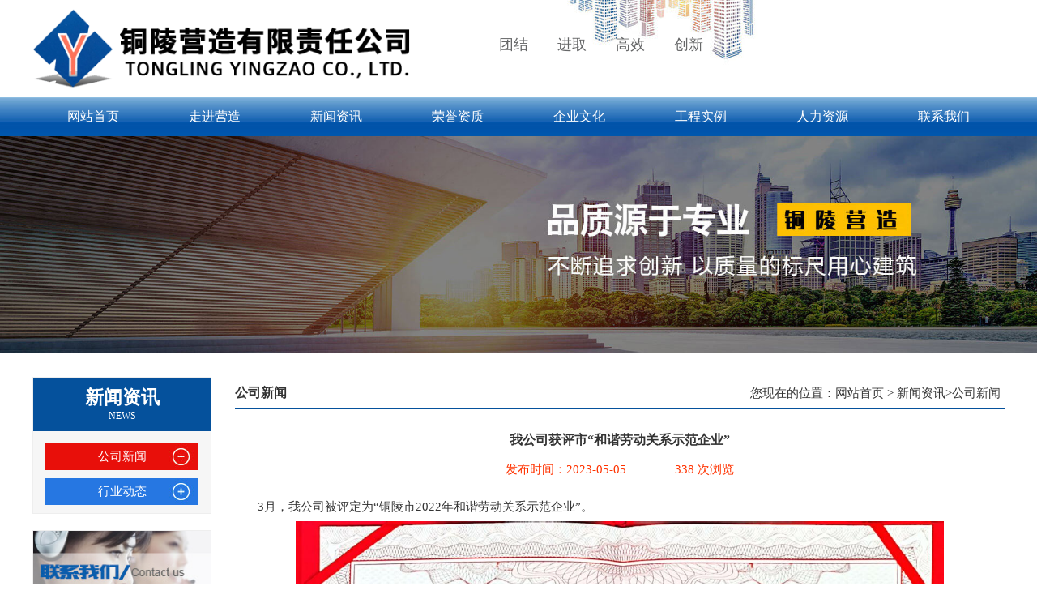

--- FILE ---
content_type: text/html; charset=utf-8
request_url: https://yzjt.com/index.php?c=content&a=show&id=429
body_size: 3290
content:

<!DOCTYPE html PUBLIC "-//W3C//DTD XHTML 1.0 Transitional//EN" "http://www.w3.org/TR/xhtml1/DTD/xhtml1-transitional.dtd">
<html xmlns="http://www.w3.org/1999/xhtml">
<head>
<meta http-equiv="Content-Type" content="text/html; charset=utf-8" />
<meta name="keywords" content="铜陵营造有限责任公司,营造,铜陵营造" />
<meta name="description" content="铜陵营造有限责任公司是国家住建部核准的房屋建筑总承包一级企业。前身铜陵市一建公司，始建于1958年。1992年8月，经安徽省体改委批准改制为股份制企业。2006年7月，企业二次改制为民营企业，并更名为“铜陵营造有限责任公司" />
<meta name="viewport" content="width=device-width, initial-scale=1, maximum-scale=1">
<meta name="apple-mobile-web-app-capable" content="yes"> 
<meta name="apple-mobile-web-app-status-bar-style" content="black">
<title>铜陵营造有限责任公司</title>
<link rel="stylesheet" href="/views/cn/css/style.css?v=3.0" />

<!-- 辰光云统计 for https://tongji.whtime.net/ -->
<script defer src="https://tongji.whtime.net/pixel/idkSGqLKQd15ZrtP"></script>
<!-- END CGYUNTONGJI CODE -->

<!--返回头部-->
<script type="text/javascript" src="/views/cn/js/top.js"></script>
<script src="/views/cn/js/jquery-1.8.3.min.js"></script>



<!--幻灯片-->
<script src="/views/cn/zb1/modernizr-custom-v2.7.1.min.js" type="text/javascript"></script>
<script src="/views/cn/zb1/jquery-finger-v0.1.0.min.js" type="text/javascript"></script>
<!--Include flickerplate-->
<link href="/views/cn/zb1/zb.css"  type="text/css" rel="stylesheet">
<script src="/views/cn/zb1/flickerplate.min.js" type="text/javascript"></script>
<!--Execute flickerplate-->
<script>
	$(document).ready(function(){		
		$('.flicker-example').flicker();
	});
</script>


<!--搜索-->
<script type="text/javascript">
function search_post() {
   var kw=$('#query').val();
   if (kw) 
   {
       //var modelid=3;
	   //组合搜索条件
	   var url='?c=content&a=search&kw='+kw+'&more=1';
	   //if (modelid) url+='&modelid='+modelid;
	   window.location.href=url;
   }
   return false;
}
</script>

   <!--关于我们切换-->

	<script src="/views/cn/js/slides.min.jquery.js"></script>
	<script>
		$(function(){
			$('#slides').slides({
				preload: true,
				preloadImage: 'images/loading.gif',
				play: 5000,
				pause: 2500,
				hoverPause: true,
				animationStart: function(current){
					
					if (window.console && console.log) {
						// example return of current slide number
						console.log('animationStart on slide: ', current);
					};
				},
				animationComplete: function(current){
					
					if (window.console && console.log) {
						// example return of current slide number
						console.log('animationComplete on slide: ', current);
					};
				},
				slidesLoaded: function() {
					
				}
			});
		});
	</script> 
    
</head>

<body>
   
       <div class="top">
       <div class="w1200 mar">
       
       <div class="logo "><a href=""><img src="/views/cn/images/logo.png" alt="logo" /></a></div>
       <div class="biy"><i>团结　　进取　　高效　　创新</i></div>
       <!-- <div class="tel"><img src="/views/cn/images/dh.png" />
      <span><p>全国热线</p>
       <b>0562-2687926</b></span></div>-->
       </div>
       
          </div>
       <div class="dht"> 
     <div class="w1200 mar">
      <ul class="menu ">
       <li class="menu_item "><a href="/" >网站首页</a></li> 
   

           <li class="menu_item "><a href="/index.php?c=content&a=list&catid=2">走进营造</a>
	         <ul class="submenu">
	        
	      <li class="submenu_item"><a href="/index.php?c=content&a=list&catid=2">公司简介</a></li> 
		     
	      <li class="submenu_item"><a href="/index.php?c=content&a=list&catid=3">董事长致辞</a></li> 
		     
	      <li class="submenu_item"><a href="/index.php?c=content&a=list&catid=4">组织架构</a></li> 
		     
       </ul> 
	     
     </li>	
	     <li class="menu_item "><a href="/index.php?c=content&a=list&catid=5">新闻资讯</a>
	         <ul class="submenu">
	        
	      <li class="submenu_item"><a href="/index.php?c=content&a=list&catid=6">公司新闻</a></li> 
		     
	      <li class="submenu_item"><a href="/index.php?c=content&a=list&catid=7">行业动态</a></li> 
		     
       </ul> 
	     
     </li>	
	     <li class="menu_item "><a href="/index.php?c=content&a=list&catid=8">荣誉资质</a>
	         <ul class="submenu">
	        
	      <li class="submenu_item"><a href="/index.php?c=content&a=list&catid=9">企业资质</a></li> 
		     
	      <li class="submenu_item"><a href="/index.php?c=content&a=list&catid=10">一体化认证证书</a></li> 
		     
	      <li class="submenu_item"><a href="/index.php?c=content&a=list&catid=11">企业荣誉</a></li> 
		     
       </ul> 
	     
     </li>	
	     <li class="menu_item "><a href="/index.php?c=content&a=list&catid=13">企业文化</a>
	         <ul class="submenu">
	        
	      <li class="submenu_item"><a href="/index.php?c=content&a=list&catid=13">职工风采</a></li> 
		     
	      <li class="submenu_item"><a href="/index.php?c=content&a=list&catid=14">企业精神</a></li> 
		     
	      <li class="submenu_item"><a href="/index.php?c=content&a=list&catid=15">文化理念</a></li> 
		     
	      <li class="submenu_item"><a href="/index.php?c=content&a=list&catid=16">法律法规</a></li> 
		     
       </ul> 
	     
     </li>	
	     <li class="menu_item "><a href="/index.php?c=content&a=list&catid=17">工程实例</a>
	         <ul class="submenu">
	        
	      <li class="submenu_item"><a href="/index.php?c=content&a=list&catid=18">民用建筑</a></li> 
		     
	      <li class="submenu_item"><a href="/index.php?c=content&a=list&catid=19">市政建筑</a></li> 
		     
	      <li class="submenu_item"><a href="/index.php?c=content&a=list&catid=20">工业建筑</a></li> 
		     
	      <li class="submenu_item"><a href="/index.php?c=content&a=list&catid=21">桥梁道路</a></li> 
		     
       </ul> 
	     
     </li>	
	     <li class="menu_item "><a href="/index.php?c=content&a=list&catid=23">人力资源</a>
	         <ul class="submenu">
	        
	      <li class="submenu_item"><a href="/index.php?c=content&a=list&catid=23">人才战略</a></li> 
		     
	      <li class="submenu_item"><a href="/index.php?c=content&a=list&catid=24">招聘信息</a></li> 
		     
       </ul> 
	     
     </li>	
	     <li class="menu_item "><a href="/index.php?c=content&a=list&catid=25">联系我们</a>
	     
     </li>	
	 
     
</ul>
</div>
</div>
    
       


            <!-- 菜单栏结束 -->
                
            
		       <div class="banner-subban"><img src="/views/cn/images/banner_nr.jpg" alt="banner" /></div> 
    <div class="clean30"></div>
    <div class="w1200 mar">
      <div class="cpfl left">
         <div class="cpfl_l">
            <div class="cp_bt"><b>新闻资讯</b><i>News</i></div>
          <ul>
                    <li class="cur"><a href="/index.php?c=content&a=list&catid=6" >公司新闻</a></li>
                    <li class=""><a href="/index.php?c=content&a=list&catid=7" >行业动态</a></li>
                   
            
   </ul>
</div> 
<div class="clean20"></div>
<div class="cpfl_l">
      <img src="/views/cn/images/lxwm.jpg" class="imgt" />
  <p><img src="/uploadfiles/20210220/1613802034530581.png" title="1613802034530581.png" alt="dhb.png"/><strong>Tel：0562-2687926</strong></p><p><img src="/uploadfiles/20210220/1613802256378593.png" title="1613802256378593.png" alt="cz.png"/><strong>Fax：0562-2686832</strong></p><p><img src="/uploadfiles/20210220/1613802077119774.png" title="1613802070105944.png" alt="dt.png"/><strong>E-MAIL ：yzjt@yzjt.com</strong></p><p><img src="/uploadfiles/20210220/1613802070105944.png" title="1613802077119774.png" alt="yx.png"/><strong>地址：铜陵市经济技术开发区翠湖三路西段701号</strong></p></div>
</div>     <!--nr_left-->
     
     <div class="nr_right">
        <div class="dh_dy"><b>公司新闻</b><span>您现在的位置：​​​​<a href="/">网站首页</a> > <a href="/index.php?c=content&a=list&catid=5" title="新闻资讯">新闻资讯</a>&gt;<a href="/index.php?c=content&a=list&catid=6" title="公司新闻">公司新闻</a></span></div>
        <div class="clean10"></div>
            <div class="new_nr">
            <div class="new_nrt">
                <h1>我公司获评市“和谐劳动关系示范企业”</h1>
                <span>发布时间：2023-05-05　　　　<script type="text/javascript" src="/index.php?c=api&a=hits&id=429&hits=337"></script> 次浏览</span></div>
                   <div class="clean10"></div>
               
               <p style="text-indent: 28px;"><span style="font-family: Calibri;">3</span><span style="font-family: 宋体;">月，我公司被评定为“铜陵市</span><span style="font-family: Calibri;">2022</span><span style="font-family: 宋体;">年和谐劳动关系示范企业”。</span></p><p style="text-align: center;"><img title="1683251420351566.jpg" alt="image001.jpg" src="/uploadfiles/20230505/1683251420351566.jpg"/></p></div>
<div class="clean30"></div>
<div class="articlebook">
          <a class="zuo" href="/index.php?c=content&a=show&id=428"><p>上一篇：我公司一项目获评“安徽省建筑安全生产标准化示范工地”称号</p></a><a class="you" href="/index.php?c=content&a=show&id=432"><p>下一篇：公司2023年安全生产月活动动员大会顺利召开</p></a>       </div>

</div>
<div class="clean30"></div>

</div><!--w1100 mar-->
   
<div class="foot">
   <div class="w1200 mar">
      <a href="/" ><img src="/views/cn/images/logo.png"  class="logo2 wow wobble" /></a>
    
     <div class="footer">
       <div class="footer1"><b>联系方式：</b><h4>TEL：0562-2687926</h4><p>E-MAIL ：yzjt@yzjt.com</p><p>地址：铜陵市经济技术开发区翠湖三路西段701号</p></div>
       <div class="footer2"><img src="/views/cn/images/ewm.png"  /><i>扫一扫<br/>手机查看</i></div>
       <div class="footer1"><i><h4 style="font-weight:normal">SEARCH</h4>
        <div class="search">
      <form onsubmit="return search_post();">
                <div class="kuan"><input class="kuan_sou" name="keys" type="text" id="query" value=" 请输入搜索的产品名称" onfocus="if (value ==' 请输入搜索的产品名称'){value=''}" onblur="if (value ==''){value='请输入搜索的产品名称'}">
                                
              <input class="kuan_an" name="搜索" value="搜索" type="submit" onclick="return search_post();"></div>
        </form>
    </div>
     </i>
     
     
     </div>
      
     </div>
     <div class="clean20"></div>
     <p>铜陵营造有限责任公司 Copyright 2021 @ All Right Reserved　技术支持：<a href="http://www.whtime.net/" target="_blank">辰光网络</a></p><p><img src="/uploadfiles/20210218/1613619060891403.png" title="1613619060891403.png" alt="备案图标.png"/>备案号:皖公网安备 34070302000025号　<a href="https://tongji.whtime.net/login" target="_blank"><img src="https://tongji.whtime.net/duijie/tb.png" alt="辰光云统计平台" style="vertical-align: middle;"/></a></p>  </div>
  </div>
</body>
</html>

</body>
</html>


--- FILE ---
content_type: text/html; charset=utf-8
request_url: https://yzjt.com/index.php?c=api&a=hits&id=429&hits=337
body_size: -110
content:
document.write('338');

--- FILE ---
content_type: text/css
request_url: https://yzjt.com/views/cn/css/style.css?v=3.0
body_size: 3763
content:
@charset "utf-8";
/* CSS Document */
html {overflow-y:scroll;}
*{margin:0;padding:0;list-style:none;border:0;}
body{font-size:15px;  margin:0; padding:0;font-family: "微软雅黑"; overflow:hidden; }
div,dl,dt,dd,ul,ol,li,h1,h2,h3,h4,h5,h6,pre,form,fieldset,input,textarea,blockquote,p,img,html,body,nav{padding:0;margin:0; color:#333}
h1,h2,h3,h4,h5,h6 {font-size:14px; font-weight:normal;}
img{border:0;vertical-align: top;}
ol,ul{list-style:none;}
i{ font-style:normal}
h1{font-size:18px;}
a{color:#333;text-decoration:none;font-size:15px;blr:expression(this.onFocus=this.blur());font-family: "微软雅黑"; }
a:hover{color:#f00;text-decoration:none;}

.clean50{clear:both;height:50px;overflow:hidden;}
.clean30{clear:both;height:30px;overflow:hidden;}
.clean20{clear:both;height:20px;overflow:hidden;}
.clean10{clear:both;height:10px;overflow:hidden;}
.left{ float:left;overflow:hidden;}
.right{float:right;overflow:hidden;}
.mar{ margin:0 auto}
.w1200{ width:1200px; overflow:hidden;clear:both;}
.i{font-style:normal}


/*导航条1*/
.top{ width:100%;  float:left; padding-bottom:10px;}
.logo{height:110px; float:left; padding-top:10px;}
.logo img{ height:100px;}
.biy{ width:420px; float:left; height:110px; background:url(../images/logobj.jpg) top right no-repeat; line-height:110px;}
.biy i{ font-size:18px; font-weight:500; color:#666768; padding-left:100px;}
.tel{ width:235px; float:right; padding-top:25px;}
.tel img{ float:left;}
.tel span{ width:180px; float:right;}
.tel p{ float:left; font-size:18px; font-weight:600; color:#07539e}
.tel b{ float:left; font-size:24px;}
/*导航条*/
.dht{ float:left; text-align:center; height:48px; width:100%; background:url(../images/dht.jpg) repeat-x; overflow:hidden }
.menu{ width:100%; overflow:hidden; float:left}
.menu .menu_item{ display:inline-block;float:left;font-size: 18px;color: #fff;width:150px;text-align:center;font-family:"微软雅黑"; }
.menu .menu_item a{font-size: 16px;color: #fff; display: block;width: auto; line-height:48px;font-family:"微软雅黑";}
.menu .menu_item:hover{ background: url(../images/dht_1.jpg) repeat-x;}
.menu .menu_item:hover a{color:#fff;}
.cur{text-decoration:none;background:url(../images/dht_1.jpg) repeat-x;;}
.cur a{color:#fff !important;}
.menu .menu_item:hover .submenu{display:block; z-index:999999; position:absolute;border-top:3px solid #c0dff6;}
.submenu{ overflow: hidden;z-index:999999999; display:none;background-color:#05519c }
.submenu_item {padding:0 2px; min-width:150px; }
.submenu_item a{ color:#fff!important; font-weight:100 !important; line-height:3em !important;}
.submenu_item:hover{ background:#fd7460}
.submenu_item a:hover{ color:#fff !important;}


/*banner*/
#banner{ height:550px; width:100%; float:left}


.bt2{ width:300px; margin:0 auto; overflow:hidden; text-align:center}
.bt2 img{ float:left; padding-top:15px;} 
.bt2 span{ width:200px; float:left; text-align:center; overflow:hidden;color:#05519d}
.bt2 span h2{ font-size:30px;color:#05519d;font-weight:700;}
.bt2 i{text-transform:uppercase;}
/*新闻动态切换图*/
*,*:before,*:after {
	-webkit-box-sizing:border-box;
	-moz-box-sizing:border-box;
	box-sizing:border-box;
}
.clearfix:before,.clearfix:after {
	content:" ";
	display:table;
}
.clearfix:after {
	clear:both;
}
.example-slide {
	width:427px;
	height:330px; float:left
}
.example-slide .slidest {
	position:absolute;
	z-index:100;
	width:427px;
}
.slidest .slides_container .slide-all {
	float:left;
	width:427px;
}
.slides_container .slide-all a {
	width:100%;
	display:block;
	overflow:hidden;
}
.slides_container .slide-all a img {
	width:430px; height:320px; position:relative;object-fit:cover;
}
.slides_container .slide-all a p{ color:#fff; width:427px; height:30px; line-height:30px; overflow:hidden;position:absolute;top:290px;background:rgba(4, 18, 50, 0.75) none repeat scroll !important;background:#041232; filter:Alpha(opacity=75);}

.slidest .slides_container {
	width:427px;
	overflow:hidden;
	position:relative;
	display:none;
}
.slidest .slides_container .slide {
	width:427px;
	height:330px;
	display:block;
}
.slidest .prev {
	position:absolute;
	display:block;
	z-index:100;
	background:url(../images/topicarrow.png) 0px 0px;
	top:110px;
	width:40px;
	height:60px;
	*left:0px;
}
.slidest .next {
	right:0px;
	position:absolute;
	display:block;
	z-index:100;
	background:url(../images/topicarrow.png) 40px 0px;
	top:110px;
	width:40px;
	height:60px;
}
.slidest a.next:hover {
	background:url(../images/topicarrow_hover.png) 40px 0px;
}
.slidest a.prev:hover {
	background:url(../images/topicarrow_hover.png) 0px 0px;
}
.pagination{ display:none}

.news_dt{ width:460px; float:left; overflow:hidden; padding-left:30px;}
.news_bt{ width:100%; float:left; border-bottom:3px solid #3374ae; overflow:hidden; padding-bottom:10px;}
.news_bt b{ width:300px; font-size:24px; line-height:31px; float:left; text-align:left}
.news_bt a{ float:right; width:70px; padding-right:8px; color:#fd7460; line-height:31px;}
.news_bt a img{ float:right; padding-top:7px; padding-left:5px;*float: none;}
.news_dt ul li{ width:100%; float:left; border-bottom:1px dashed #CCCCCC; overflow:hidden; line-height:31px; padding-top:4px; padding-bottom:4px;}
.news_dt ul li h3 { float:left; width:320px; height:31px; line-height:31px; overflow:hidden; font-size:15px}
.news_dt ul li span{ float:right; padding-right:5px;}

.wht{ width:273px; float:right; overflow:hidden}
.wht img{ width:100%; float:left; padding-bottom:8px;}
.wht p{ float:left; color:#333; line-height:28px; overflow:hidden}


/*企业荣誉*/
.qi_ry {width:100%; height:340px;overflow: hidden;position: relative; float:left;}
.qi_ry ul{position: absolute;}
.qi_ry ul li{float: left;width:300px; height:340px;cursor: pointer; margin-right:20px; text-align:center}
.qi_ry ul li a{width:300px;float:left; display:block}
.qi_ry ul li .img{ display:table-cell; text-align: center; vertical-align: middle; width:286px; height:270px; overflow: hidden; border:2px solid #05519d;*display: block; *font-size:235px;/*约为高度的0.873，200*0.873 约为175*/ *font-family:Arial;}
.qi_ry ul li img {max-width:250px;max-height:250px;display: inline-block;vertical-align: middle; width:auto; height:auto}
.qi_ry ul li a .box {width:286px;height:50px;opacity: 0.7; text-align:center; float:left; text-align:center;color:#000;font-size: 18px;line-height:50px; overflow:hidden;white-space: nowrap;}

.qi_ry ul li a:hover{ transition: all .7s;}
.qi_ry ul li a:hover .img img{-webkit-transition:-webkit-transform 2s cubic-bezier(.165,.84,.44,1),opacity .5s;transition:transform 2s cubic-bezier(.165,.84,.44,1),opacity .5s;-webkit-transform:scale(1.3);transform:scale(1.3);}
.qi_ry ul li a:hover .box{background-color:#05519d; color:#FFF;opacity: 1;}



.gywm{ width:100%; float:left; overflow:hidden; background: url(../images/gywm.jpg) no-repeat; padding:40px 0;} 
.gywm .video{ width:55%; float:left;*width:48%;}
.video embed{ *height:430px}
.gywm span{ width:45%; float:right; height:370px; background:#fff; padding-left:5%; margin-top:63px;}
.gywm span h1{ font-size:33px; line-height:180%; margin-top:20px; font-weight:600; color:#05519d }
.gywm span h2{ font-size:18px;text-transform:uppercase;}
.gywm span p{ line-height:30px; margin-top:20px; margin-right:40px;}
/*工程案例*/
.bjs{width:100%; float:left; background:#f8f8f8}
.hide {display: none;}
.product-tab {position: relative;z-index: 1;width:220px; float:left;text-align: center;}
.product-tab:after {content: ".";display: block;height: 0;visibility: hidden;clear: both;}
.product-tab li{float: left;width: 220px; height:140px; margin-bottom:1px; background:#007ee9; text-align: center;cursor: pointer;box-sizing: content-box; font-size:18px;}
.product-tab li a{ display:block}
.product-tab li a img{ max-height:90px; padding-top:15px;}
.product-tab li a b{ width:100%; float:left; padding-top:10px;color:#FFF; *margin-top:80px;}
.product-tab li:hover,.product-tab li.cur,.anli ul li:hover,.anli ul li.cur{background:#05539e !important; color:#FFF !important}

.icon-list {width:950px; float:right;overflow: hidden;}
.icon-list ul{width:110%; float:left}
.icon-list ul li{ width:301px; height:252px; padding:10px; display:inline-block; float:left; background:#fff; margin-right:20px; margin-bottom:20px; text-align:center; overflow:hidden;border:1px solid #05519c;*width:281px; }
.icon-list ul li a{ display:block}
.icon-list ul li  a span{width:281px; height:210px; text-align:center;display: table-cell; vertical-align:middle; overflow:hidden; }
.icon-list ul li  a span img{ width:281px;height:210px;object-fit:cover;}
.icon-list ul li  a span img:hover{ -webkit-transition:-webkit-transform 2s cubic-bezier(.165,.84,.44,1),opacity .5s;transition:transform 2s cubic-bezier(.165,.84,.44,1),opacity .5s;-webkit-transform:scale(1.2);transform:scale(1.2); }
.icon-list p{height:40px;font-size: 16px;color: #666; line-height:40px; overflow:hidden; display:block;*margin-top:200px;}
.icon-list li:hover p{  color:#04529d}
.icon-list li:hover{border:1px solid #fe725b; }


/*foot*/
.foot{ width:100%; float:left; background:#cfdae5; padding-top:20px; padding-bottom:10px; text-align:center;color:#05519d;}
.foot a .logo2{ height:80px; }
.footer{ width:100%; float:left; border-top:1px solid #05519d; border-bottom:1px solid #05519d; margin-top:20px;*margin-top:80px; }
.footer1{ width:446px; float:left; text-align:left; padding:20px 30px;*width:400px;}

.footer1 b{ display:block; font-size:18px; line-height:180%}
.footer1 p{ font-size:16px;line-height:160% }
.footer1 h4{font-size:26px; font-weight:800;color:#05519d; line-height:160%;  }
.footer1 i{ float:left; padding-left:40px; padding-top:10px;}

.footer2{ width:276px; height:163px; float:left; border-left:1px solid #05519d; border-right:1px solid #05519d; overflow:hidden}
.footer2 img{ max-width:180px; float:left; padding-left:40px; padding-right:10px; padding-top:20px;*width:120px; }
.footer2 i{ text-align:left; padding-top:60px; float:left;color:#05519d;}

.foot p,.foot p a{color:#999;}

/*搜索*/
.search{ width:367px; height:44px; background:#05519d; float:left; margin-top:10px;}
.kuan_sou{ width:78.8%; height:40px; line-height:40px; float:left;border:none; margin:2px 2px; background:#FFF}
.kuan_an{ width:20%; height:44px;cursor:pointer; float:left; border:none; color:#FFF; background:none;  font-size:14px}
.kuan_an:hover{ color:#65f57c}


/*翻页样式*/
#pages{ width: 100%; height: 50px; text-align: center; line-height: 22px; padding-top: 1px; clear:both; margin-top:20px; float:left}
#pages a{ background: #f5f5f5; border: #ddd solid 1px; padding: 3px 8px; margin: 0 2px; float: none; color: #333; font-size: 14px;}
#pages span{ background: #2985f7; color: #fff; border: #DDD solid 1px; padding: 3px 8px; margin: 0 2px; float: none;}
#pages a:hover{border: #2985f7 solid 1px;}

.articlebook{ width:100%; float:left; overflow:hidden; padding-top:10px; padding-bottom:10px}
.articlebook a.zuo{ float:left}
.articlebook a.you{ float:right}
.articlebook a:hover{ color:#F00}

.banner-subban,.banner-subban img{ width:100%; min-width:1200px; float:left}

.cpfl{ width:223px; float:left; overflow:hidden}
.cpfl_l{ width:221px; border:1px solid #eeeeee; background:#f6f6f6; float:left;  }
.cp_bt{ width:220px; height:66px;display:block; background:#05519c; float:left; text-align:center; color:#FFF}

.cp_bt b{  font-size:23px;font-weight:bold; line-height:30px; padding-top:10px; overflow:hidden; display:block} 
.cp_bt i{ font-size:12px;text-transform:uppercase;}

.cpfl_l ul{ width:100%; float:left; padding-top:15px; padding-left:15px;}
.cpfl_l ul li a{ width:189px; float:left; height:33px; background:url(../images/dht1.jpg) no-repeat; line-height:33px; margin-bottom:10px; text-align:center; color:#FFF; display:block}
.cpfl_l ul li a:hover,.cpfl_l ul li.cur a{ background:url(../images/dht2.jpg) no-repeat}
.cpfl_l p{ float:left; padding-left:12px; padding-right:8px; padding-bottom:10px; line-height:24px;}
.cpfl_l .imgt{ width:100%; float:left; padding-bottom:8px;}
.cpfl_l p img{ display:none}


.nr_right{width:950px; float:right; overflow:hidden}
.dh_dy{ width:100%; height:40px; border-bottom:2px solid #05519c; line-height:40px; float:left; margin-bottom:10px;}
.dh_dy b{ float:left; font-size:16px}
.dh_dy span{ float:right; padding-right:5px;}
.wznr{ width:100%; float:left; text-align:center}
.wznr b{ width:100%; font-size:18px; line-height:40px; border-bottom:1px solid #dedede; margin-bottom:25px; float:left; }
.wznr p{overflow:hidden; line-height:28px; padding-bottom:8px; text-align:left}
.wznr p strong{ font-size:16px; color:#F00}
.wznr  img{ max-width:800px; max-height:!important; margin-bottom:3px; }

/*=通用内容*/
.chan_nr{ width:980px; float:right}
.chan_nr p{ width:100%; float:left; line-height:30px; overflow:hidden}
.chan_nr strong{ font-size:16px; color:#009ff3}
.chan_nr img{max-width:800px;}
.chan_nr b{ font-size:20px; line-height:40px; width:100%; text-align:center; float:left; padding-bottom:20px;}
.chan_nr span,.chan_nr span a{ font-size:18px; line-height:36px; color:#009ff3}

/*新闻列表*/
.new_lb ul{ width:100%; float:left; overflow:hidden}
.new_lb ul li{ width:100%; float:left; border-bottom:1px dashed #CCC; padding-bottom:10px; padding-top:10px;}
.new_lb ul li img{ width:190px; height:100px;object-fit:cover; float:left}
.new_lb ul li span{ width:740px; float:right}
.new_lb ul li h2{ width:100%; line-height:30px; overflow:hidden; font-size:16px; font-weight:600;}
.new_lb ul li i{color:#b1b1b1; font-size:12px;}
.new_lb ul li p{width:100%; line-height:24px;max-height:48px; color:#666; padding-top:5px; float:left; overflow:hidden}
.new_lb ul li:hover{border-bottom:1px dashed #05519c; }
.new_lb ul li:hover h2 { color:#05519c}
/*新闻内容*/
.new_nr{ width:100%; float:left;overflow:hidden}
.new_nrt{ width:100%; float:left; text-align:center; overflow:hidden}
.new_nrt h1{ font-size:16px; font-weight:bold; line-height:36px;}
.new_nrt span{line-height:36px; color:#F30}
.new_nr p{ line-height:36px;}
.new_nr img{ max-width:800px; width:100%; margin-bottom:10px;}
.cp_dy{ width:948px; float:left; border:1px solid #e5e5e5; background:#f5f5f5;margin-bottom:15px;}
.cp_dy span{ width:932px; display:block; float:left; padding:8px; line-height:18px; overflow:hidden; color:#868686; font-size:12px; text-align:left}


/*联系我们*/
.lxwm_t{ width:99.9%; border:1px solid #eeeeee; float:left; padding:30px 40px; padding-bottom:5px;}

.lxwm_t span p{ width:50%; height:50px; float:left; margin-bottom:15px; line-height:50px; overflow:hidden;}
.lxwm_t span p img{ width:45px; float:left; padding-right:10px;}
.lxwm_t span p strong{ font-weight:normal; float:left; line-height:37px; font-size:16px;}











--- FILE ---
content_type: application/javascript
request_url: https://tongji.whtime.net/pixel/idkSGqLKQd15ZrtP
body_size: 7326
content:
(() => {
    let pixel_url_base = "https:\/\/tongji.whtime.net\/";
    let pixel_key = "idkSGqLKQd15ZrtP";
    let pixel_exposed_identifier = "cgyun-analytics";
    let pixel_track_events_children = true;
    let pixel_track_sessions_replays = false;
    let pixel_heatmaps = [];
    let pixel_goals = [];

    /* Helper messages */
    let pixel_key_verify_message = "\u7edf\u8ba1\u4ee3\u7801\u5df2\u6b63\u786e\u5b89\u88c5";
    let pixel_key_dnt_message = "\u201c\u8bf7\u52ff\u8ddf\u8e2a\u201d\u529f\u80fd\u5df2\u542f\u7528\uff0c\u6211\u4eec\u5c0a\u91cd\u4f60\u7684\u9690\u79c1\uff0c\u6211\u4eec\u4e0d\u4f1a\u6536\u96c6\u4f60\u7684\u4fe1\u606f\u3002";
    let pixel_key_optout_message = "\u60a8\u9009\u62e9\u4e0d\u8ddf\u8e2a\uff0c\u6211\u4eec\u5c0a\u91cd\u60a8\u7684\u9690\u79c1\u548c\u60a8\u7684\u51b3\u5b9a\uff0c\u6211\u4eec\u4e0d\u4f1a\u8ddf\u8e2a\u60a8\u3002";

    const _0x58e2=['getFullYear','userAgent','getMonth','protocol','length','getItem','yes','getDate','test','startsWith','true','0123456789abcdefghijklmnopqrstuvwxyzABCDEFGHIJKLMNOPQRSTUVWXYZ','href','getSeconds','pixel_verify','location','replace','tablet','mobile','searchParams','getHours','desktop','www.','random','msDoNotTrack','get','setItem','doNotTrack','pixel_optout'];(function(_0x23d16e,_0x58e263){const _0x31a081=function(_0x194f8d){while(--_0x194f8d){_0x23d16e['push'](_0x23d16e['shift']());}};_0x31a081(++_0x58e263);}(_0x58e2,0xfa));const _0x31a0=function(_0x23d16e,_0x58e263){_0x23d16e=_0x23d16e-0x0;let _0x31a081=_0x58e2[_0x23d16e];return _0x31a081;};let get_random_string=(_0x57f7b,_0x4fbdd6)=>{let _0x56b4dc='';for(let _0x2be420=_0x57f7b;_0x2be420>0x0;--_0x2be420)_0x56b4dc+=_0x4fbdd6[Math['round'](Math[_0x31a0('0x5')]()*(_0x4fbdd6[_0x31a0('0xf')]-0x1))];return _0x56b4dc;},get_dynamic_var=_0x129bea=>{return'__'+pixel_key+'_'+_0x129bea;},get_random_id=()=>{let _0x5d3c8d=get_random_string(0x10,_0x31a0('0x16')),_0x1d1403=new Date();return _0x5d3c8d+=_0x1d1403[_0x31a0('0xb')](),_0x5d3c8d+=_0x1d1403[_0x31a0('0xd')](),_0x5d3c8d+=_0x1d1403[_0x31a0('0x12')](),_0x5d3c8d+=_0x1d1403[_0x31a0('0x2')](),_0x5d3c8d+=_0x1d1403['getMinutes'](),_0x5d3c8d+=_0x1d1403[_0x31a0('0x18')](),btoa(_0x5d3c8d);},is_do_not_track=()=>{return window['doNotTrack']||navigator[_0x31a0('0x9')]||navigator[_0x31a0('0x6')]?window['doNotTrack']=='1'||navigator[_0x31a0('0x9')]==_0x31a0('0x11')||navigator[_0x31a0('0x9')]=='1'||navigator['msDoNotTrack']=='1':![];},is_optout=()=>{let _0x281e93=new URL(document[_0x31a0('0x1a')])['searchParams'],_0x1a47af=_0x281e93[_0x31a0('0x7')](_0x31a0('0xa'));if(_0x1a47af!==null)return _0x1a47af=_0x1a47af==_0x31a0('0x15'),_0x1a47af?(localStorage['setItem'](get_dynamic_var(_0x31a0('0xa')),_0x31a0('0x15')),!![]):(localStorage[_0x31a0('0x8')](get_dynamic_var(_0x31a0('0xa')),'false'),![]);return localStorage[_0x31a0('0x10')](get_dynamic_var(_0x31a0('0xa')))==_0x31a0('0x15');},pixel_verify=()=>{let _0x52f990=new URL(document[_0x31a0('0x1a')])[_0x31a0('0x1')],_0x294bac=_0x52f990[_0x31a0('0x7')](_0x31a0('0x19'));_0x294bac!==null&&(_0x294bac!=''?pixel_key==_0x294bac&&alert(pixel_key_verify_message):alert(pixel_key_verify_message));},get_device_type=()=>{let _0x20a11a=/(?:phone|windows\s+phone|ipod|blackberry|(?:android|bb\d+|meego|silk|googlebot) .+? mobile|palm|windows\s+ce|opera mini|avantgo|mobilesafari|docomo)/gi,_0x54ecd8=/(?:ipad|playbook|(?:android|bb\d+|meego|silk)(?! .+? mobile))/gi;return _0x20a11a[_0x31a0('0x13')](navigator['userAgent'])?_0x31a0('0x0'):_0x54ecd8[_0x31a0('0x13')](navigator[_0x31a0('0xc')])?_0x31a0('0x1c'):_0x31a0('0x3');},get_current_url_domain_no_www=()=>{let _0x1e1d6c=window[_0x31a0('0x1a')][_0x31a0('0x17')][_0x31a0('0x1b')](window['location'][_0x31a0('0xe')]+'//',''),_0x1933ae=_0x31a0('0x4');return _0x1e1d6c[_0x31a0('0x14')](_0x1933ae)&&(_0x1e1d6c=_0x1e1d6c['replace'](_0x31a0('0x4'),'')),_0x1e1d6c;};

    
    
/* Sending data via ES6 Fetch */
let send_data_fetch = async data => {
    try {
        data['url'] = window.location.href;

        let request = await fetch(`${pixel_url_base}pixel-track/${pixel_key}`, {
            method: 'POST',
            headers: {'Content-Type': 'application/json'},
            body: JSON.stringify(data)
        })

        let response = await request.text()

        return response == '' ? response : JSON.parse(response);

    } catch (error) {
        console.log(`Analytics pixel: ${error}`);
    }
}

/* Sending data without expecting return answer */
let send_data_beacon = data => {
    try {
        data['url'] = window.location.href;

        navigator.sendBeacon(`${pixel_url_base}pixel-track/${pixel_key}`, JSON.stringify(data));
    } catch (error) {
        console.log(`Analytics pixel: ${error}`);
    }
};

/* Visitor class */
class AltumCodeVisitor {

    /* Create and initiate the class with the proper parameters */
    async initiate() {

        /* Check if we already have the visitor id */
        if(localStorage.getItem(get_dynamic_var('visitor_uuid')) && localStorage.getItem(get_dynamic_var('visitor_uuid')).trim() != '') {
            this.visitor_uuid = localStorage.getItem(get_dynamic_var('visitor_uuid')).trim();

            let custom_parameters = this.get_custom_parameters();

            /* If custom parameters are set after the initiation of the visitor, update the visitor with the new parameters */
            if(
                custom_parameters && (
                    !localStorage.getItem(get_dynamic_var('visitor_custom_parameters')) ||
                    (localStorage.getItem(get_dynamic_var('visitor_custom_parameters')) && localStorage.getItem(get_dynamic_var('visitor_custom_parameters')) != btoa(JSON.stringify(custom_parameters)))
                )
            ) {
                /* Generate the details for the visitor */
                let details = this.get_extra_details();

                /* Send the details */
                await send_data_fetch({
                    visitor_uuid: this.visitor_uuid,
                    type: 'initiate_visitor',
                    data: details
                });
            }

        } else {

            /* Generate it randomly */
            let visitor_uuid = get_random_id();

            this.visitor_uuid = visitor_uuid;

            /* Save it to localstorage */
            localStorage.setItem(get_dynamic_var('visitor_uuid'), this.visitor_uuid);

            /* Generate the details for the visitor */
            let details = this.get_extra_details();

            /* Send the details */
            await send_data_fetch({
                visitor_uuid,
                type: 'initiate_visitor',
                data: details
            });
        }

    }

    get_extra_details() {

        let data = {
            resolution: {
                width: window.screen.width,
                height: window.screen.height
            },

            /* Extra detection based on the browser is made directly on the server side */
        };

        let custom_parameters = this.get_custom_parameters();

        if(custom_parameters) {
            data.custom_parameters = custom_parameters;

            /* Save it to localstorage */
            localStorage.setItem(get_dynamic_var('visitor_custom_parameters'), btoa(JSON.stringify(custom_parameters)));
        }

        return data;
    }

    get_custom_parameters() {
        /* Check for extra parameters */
        let this_script = document.querySelector(`script[src$="pixel/${pixel_key}"]`);

        if(this_script.dataset.customParameters) {

            try {
                let custom_parameters = JSON.parse(this_script.dataset.customParameters);

                return custom_parameters;

            } catch(error) {
                return false;
            }

        } else {

            return false;

        }
    }

}


/* Session class */
class AltumCodeEvents {

    /* Create and initiate the class with the proper parameters */
    async initiate() {

        this.visitor_uuid = localStorage.getItem(get_dynamic_var('visitor_uuid'));
        this.visitor_session_uuid = localStorage.getItem(get_dynamic_var('visitor_session_uuid'));

        /* Store UUID of the last event for page loads */
        localStorage.setItem(get_dynamic_var('visitor_session_event_uuid'), get_random_id());
        this.visitor_session_event_uuid = localStorage.getItem(get_dynamic_var('visitor_session_event_uuid'));

        /* Get the session date if existing to detect the current session */
        let visitor_session_date = localStorage.getItem(get_dynamic_var('visitor_session_date'));
        let date = new Date();

        /* Check if the current page is the first for this session */
        if(!visitor_session_date || (visitor_session_date && date - (new Date(visitor_session_date)) > 30*60*1000)) {

            /* Generate the session uuid */
            this.visitor_session_uuid = get_random_id();
            localStorage.setItem(get_dynamic_var('visitor_session_uuid'), this.visitor_session_uuid);

            /* Emit the landing page event */
            await this.event_landing_page();

        } else {

            /* Emit the pageview event */
            await this.event_pageview()

        }

        /* Set the new session date */
        localStorage.setItem(get_dynamic_var('visitor_session_date'), date.toJSON());

        /* Expose function to window */
        window[pixel_exposed_identifier] = {

            goal: async (key) => {
                await this.event_goal_conversion(key);
            }

        };

        /* Initiate event handlers */
        if(pixel_track_events_children) {
            this.initiate_event_handlers();
        }

        /* Goals tracking if needed */
        if(pixel_goals.length) {
            let current_domain = get_current_url_domain_no_www();

            /* Iterate on all goals and initiate them if needed */
            for(let goal of pixel_goals) {

                /* Check if goal url matches the current url */
                if(goal.type == 'pageview' && (goal.url == current_domain || goal.url == 'www.'+current_domain)) {

                    await this.event_goal_conversion(goal.key);

                }
            }
        }

        /* Events array to be used by heatmaps and session recordings */
        let events = [];
        let events_tracking_initiated = false;

        /* Initiate heatmaps tracking if needed */
        if(pixel_heatmaps.length) {
            let device = get_device_type();
            let current_domain = get_current_url_domain_no_www();

            /* Iterate on all heatmaps and initiate them if needed */
            for(let heatmap of pixel_heatmaps) {

                /* Check if heatmap url matches the current url */
                if(heatmap.url == current_domain || heatmap.url == 'www.'+current_domain) {

                    /* If needed, snapshot the page and send the data */
                    if(!heatmap[`snapshot_id_${device}`]) {

                        rrwebRecord({
                            emit: async event => {
                                events_tracking_initiated = true;

                                /* Push events here */
                                events.push(event);

                                /* Send the snapshot data */
                                if(events.length == 2 && events[0].type == 4 && events[1].type == 2) {
                                    /* Send the caught snapshot */
                                    await send_data_fetch({
                                        type: 'heatmap_snapshot',
                                        heatmap_id: heatmap.heatmap_id,
                                        data: events
                                    });
                                }
                            },

                            /* Convert all text inputs to *** for privacy reasons */
                            maskAllInputs: true,

                            /* Remove unnecessary parts of the page */
                            slimDOMOptions: {
                                comment: true,
                                headFavicon: true,
                                headWhitespace: true,
                                headMetaDescKeywords: true,
                                headMetaSocial: true,
                                headMetaRobots: true,
                                headMetaHttpEquiv: true,
                                headMetaAuthorship: true,
                                headMetaVerification: true
                            },
                        });
                    }

                    /* Initiate the events handlers for heatmaps */
                    this.initiate_event_handler_click(heatmap.heatmap_id);
                    // this.initiate_event_handler_scroll(heatmap.heatmap_id);

                    /* No need to continue the loop if found the heatmap */
                    break;
                }
            }
        }

        /* Session replay tracking */
        if(pixel_track_sessions_replays) {

            if(!events_tracking_initiated) {
                rrwebRecord({
                    /* Convert all text inputs to *** for privacy reasons */
                    maskAllInputs: true,

                    /* Remove unnecessary parts of the page */
                    slimDOMOptions: {
                        comment: true,
                        headFavicon: true,
                        headWhitespace: true,
                        headMetaDescKeywords: true,
                        headMetaSocial: true,
                        headMetaRobots: true,
                        headMetaHttpEquiv: true,
                        headMetaAuthorship: true,
                        headMetaVerification: true
                    },

                    emit: event => {
                        events.push(event);
                    },
                });
            }

            let send_sessions_replays = async () => {

                if(events.length) {
                    await send_data_fetch({
                        visitor_uuid: this.visitor_uuid,
                        visitor_session_uuid: this.visitor_session_uuid,
                        visitor_session_event_uuid: this.visitor_session_event_uuid,
                        type: 'replays',
                        data: events
                    });

                    events = [];
                }

            };

            setInterval(send_sessions_replays, 1000);

            /* Timer for the click so we dont spam the server */
            let timer = false;

            document.addEventListener('click', event => {

                /* Make sure the event was fired by the actual user and not programatically */
                if(!event.isTrusted) {
                    return false;
                }

                /* Timeout depending on the element that has been clicked so that we can detect actual url changes clicks */
                let timeout = event.target.tagName == 'A' && !event.target.getAttribute('href').startsWith('#') ? 0 : 500;

                timer = setTimeout(() => send_sessions_replays, timeout);

            });

            document.querySelectorAll('form').forEach(form_element => {

                form_element.addEventListener('submit', send_sessions_replays);

            });

            /* On page changes */
            const termination_event = 'onpagehide' in self ? 'pagehide' : 'unload';

            window.addEventListener(termination_event, send_sessions_replays, {capture: true});
        }

    }

    initiate_event_handlers() {
        this.initiate_event_handler_click();

        this.initiate_event_handler_scroll();

        this.initiate_event_handler_forms();

        this.initiate_event_handler_resize();
    }

    /* Mouse click event handler */
    initiate_event_handler_click(heatmap_id = null) {
        /* Last click data for comparison */
        let click_data = '';

        /* Count of the clicks when the click is simply the same */
        let clicks_count = 1;

        /* Timer for the click so we dont spam the server */
        let timer = false;

        document.addEventListener('click', event => {

            /* Make sure the event was fired by the actual user and not programatically */
            if(!event.isTrusted) {
                return false;
            }

            /* Timeout depending on the element that has been clicked so that we can detect actual url changes clicks */
            let timeout = event.target.tagName == 'A' && !event.target.getAttribute('href').startsWith('#') ? 0 : 500;

            /* Get the text of the area that the user clicked */
            let text = event.target.innerText.length > 61 ? `${event.target.innerText.substr(0, 61)}...` : event.target.innerText;

            let data = {
                mouse: {
                    x: event.pageX,
                    y: event.pageY
                },

                text: text,
                element: event.target.tagName.toLowerCase()
            };


            /* Check if the click is the same with the previous */
            if(JSON.stringify(data) == click_data) {
                clicks_count++;

                clearInterval(timer);
            }

            click_data = JSON.stringify(data);

            timer = setTimeout(() => {

                this.event_child('click', data, clicks_count, heatmap_id);

                clicks_count = 1;

            }, timeout);

        });
    }

    /* Scroll event handler */
    initiate_event_handler_scroll(heatmap_id = null) {

        /* Timer for the scroll so we dont spam the server */
        let timer = false;

        document.addEventListener('scroll', event => {

            /* Make sure the event was fired by the actual user and not programatically */
            if(!event.isTrusted) {
                return false;
            }

            let data = {
                scroll: {
                    percentage: parseInt((document.documentElement['scrollTop'] || document.body['scrollTop']) / ((document.documentElement['scrollHeight'] || document.body['scrollHeight']) - document.documentElement.clientHeight) * 100)

                    // Do not store the top value, store the percentage of scrolling instead
                    // top: window.pageYOffset || document.documentElement.scrollTop,

                    // Most websites do not have a horizontal scroll
                    // left: window.pageXOffset || document.documentElement.scrollLeft
                }
            };


            clearInterval(timer);

            timer = setTimeout(() => {

                this.event_child('scroll', data, 1, heatmap_id);

            }, 500);

        });
    }

    /* Inputs event handler */
    initiate_event_handler_forms() {

        let event_handler_form = event => {

            /* Store data from the form */
            let data = {
                form: {

                }
            };

            // INPUT VALUES ARE NOT STORED ANYMORE FOR PRIVACY REASONS
            // let form_element = event.target;
            //
            // /* Parse all the input fields */
            // form_element.querySelectorAll('input').forEach(input_element => {
            //
            //     if(input_element.type == 'password' || input_element.type == 'hidden') {
            //         return;
            //     }
            //
            //     if(input_element.name.indexOf('captcha') !== -1) {
            //         return;
            //     }
            //
            //     data.form[input_element.name] = input_element.value;
            //
            // });

            /* Submit the event */
            this.event_child('form', data);

        };

        /* Make sure to know all of the form submissions on the page */
        document.querySelectorAll('form').forEach(form_element => {

            form_element.addEventListener('submit', event_handler_form);

        });

    }

    /* Window resize event handler */
    initiate_event_handler_resize() {

        /* Timer for the scroll so we dont spam the server */
        let timer = false;

        window.addEventListener('resize', event => {

            /* Make sure the event was fired by the actual user and not programatically */
            if(!event.isTrusted) {
                return false;
            }

            let data = {
                viewport: this.get_viewport()
            };


            clearInterval(timer);

            timer = setTimeout(() => {

                this.event_child('resize', data);

            }, 500);

        });

    }

    async event_landing_page() {

        let data = {
            path: window.location.pathname,
            title: document.title,
            referrer: document.referrer.includes(`${location.protocol}//${location.host}${location.pathname}`) ? null : document.referrer,

            utm: this.get_utm_params(),

            viewport: this.get_viewport()
        };

        await this.send_data({
            visitor_uuid: this.visitor_uuid,
            visitor_session_uuid: this.visitor_session_uuid,
            visitor_session_event_uuid: this.visitor_session_event_uuid,
            type: 'landing_page',
            data
        });

    }

    async event_pageview() {

        let data = {
            path: window.location.pathname,
            title: document.title,
            referrer: document.referrer.includes(`${location.protocol}//${location.host}${location.pathname}`) ? null : document.referrer,

            utm: this.get_utm_params(),

            viewport: this.get_viewport()
        };

        await this.send_data({
            visitor_uuid: this.visitor_uuid,
            visitor_session_uuid: this.visitor_session_uuid,
            visitor_session_event_uuid: this.visitor_session_event_uuid,
            type: 'pageview',
            data
        });

    }

    event_child(type, data = {}, count = 1, heatmap_id = null) {

        send_data_beacon({
            visitor_uuid: this.visitor_uuid,
            visitor_session_uuid: this.visitor_session_uuid,
            visitor_session_event_uuid: this.visitor_session_event_uuid,
            type,
            data,
            count,
            heatmap_id
        });

    }

    async event_goal_conversion(key) {

        /* Iterate on all goals and initiate them if needed */
        for(let goal of pixel_goals) {

            /* Check if goal url matches the current url */
            if(goal.key == key && !localStorage.getItem(get_dynamic_var(`visitor_goal_${goal.key}`))) {

                /* Send the goal completion */
                await send_data_fetch({
                    visitor_uuid: this.visitor_uuid,
                    visitor_session_uuid: this.visitor_session_uuid,
                    visitor_session_event_uuid: this.visitor_session_event_uuid,
                    type: 'goal_conversion',
                    goal_key: goal.key
                });

                /* Set it in the local storage to make sure to not send it again */
                localStorage.setItem(get_dynamic_var(`visitor_goal_${goal.key}`), true);

                break;
            }

        }
    }

    async send_data(data) {

        let response = await send_data_fetch(data);

        /* Handle potential needs to refresh the visitor or session */
        if(response && response.details && response.details.refresh) {

            switch(response.details.refresh) {
                case 'visitor':

                    localStorage.removeItem(get_dynamic_var('visitor_uuid'));

                    /* reInitiate the Visitor */
                    let altumcode_visitor = new AltumCodeVisitor();

                    await altumcode_visitor.initiate();

                    break;

                case 'session':

                    localStorage.removeItem(get_dynamic_var('visitor_session_uuid'));
                    localStorage.removeItem(get_dynamic_var('visitor_session_date'));

                    /* reInitiate the Events */
                    let altumcode_events = new AltumCodeEvents();

                    await altumcode_events.initiate();

                    break;
            }

        }

    }

    get_viewport() {
        return {
            width: window.innerWidth || document.documentElement.clientWidth || document.body.clientWidth,
            height: window.innerHeight || document.documentElement.clientHeight || document.body.clientHeight,
        }
    }

    get_utm_params() {
        let url_params = new URLSearchParams(window.location.search);

        return {
            source: url_params.get('utm_source'),
            medium: url_params.get('utm_medium'),
            campaign: url_params.get('utm_campaign'),
            term: url_params.get('utm_term'),
            content: url_params.get('utm_content'),
        };
    }

}

    const _0x6b10=['798894dkzAjL','addEventListener','220380invDvU','10162bmAhxr','27508zrnmwF','documentElement','1sgMnpZ','1anFWqr','1BZlMhd','querySelector','complete','14oebSvJ','script[src$=\x22pixel/','readyState','log','169581KNEqbv','129931UQLAXe','DOMContentLoaded','2gRnJmw','initiate','166524VHIwjd','loading'];const _0x26c67e=_0x3fe8;function _0x3fe8(_0x670d0a,_0x673df3){return _0x3fe8=function(_0x6b102c,_0x3fe87e){_0x6b102c=_0x6b102c-0x1d7;let _0x457c21=_0x6b10[_0x6b102c];return _0x457c21;},_0x3fe8(_0x670d0a,_0x673df3);}(function(_0x35bd03,_0x32062f){const _0x132810=_0x3fe8;while(!![]){try{const _0x5df856=parseInt(_0x132810(0x1e6))+parseInt(_0x132810(0x1e1))*parseInt(_0x132810(0x1d9))+-parseInt(_0x132810(0x1ec))*parseInt(_0x132810(0x1da))+-parseInt(_0x132810(0x1dd))*-parseInt(_0x132810(0x1eb))+parseInt(_0x132810(0x1ea))+parseInt(_0x132810(0x1e2))*parseInt(_0x132810(0x1e4))+parseInt(_0x132810(0x1d8))*-parseInt(_0x132810(0x1e8));if(_0x5df856===_0x32062f)break;else _0x35bd03['push'](_0x35bd03['shift']());}catch(_0xf7e8b9){_0x35bd03['push'](_0x35bd03['shift']());}}}(_0x6b10,0x20475));let altumcodestart=async()=>{const _0x324ef9=_0x3fe8;pixel_verify();let _0x4a3184=document[_0x324ef9(0x1db)](_0x324ef9(0x1de)+pixel_key+'\x22]'),_0x20fee0=is_do_not_track(),_0x31401f=is_optout(),_0x2a4458=!_0x31401f&&(!_0x20fee0||_0x20fee0&&_0x4a3184['dataset']['ignoreDnt']);if(_0x2a4458){let _0x36abf3=new AltumCodeVisitor();await _0x36abf3[_0x324ef9(0x1e5)]();let _0x249077=new AltumCodeEvents();await _0x249077[_0x324ef9(0x1e5)]();}else _0x20fee0&&console[_0x324ef9(0x1e0)](pixel_url_base+':\x20'+pixel_key_dnt_message),_0x31401f&&console[_0x324ef9(0x1e0)](pixel_url_base+':\x20'+pixel_key_optout_message);},altumcodeprestart=()=>{altumcodestart();};document['readyState']===_0x26c67e(0x1dc)||document[_0x26c67e(0x1df)]!==_0x26c67e(0x1e7)&&!document[_0x26c67e(0x1d7)]['doScroll']?altumcodeprestart():document[_0x26c67e(0x1e9)](_0x26c67e(0x1e3),()=>{altumcodeprestart();});
})();
